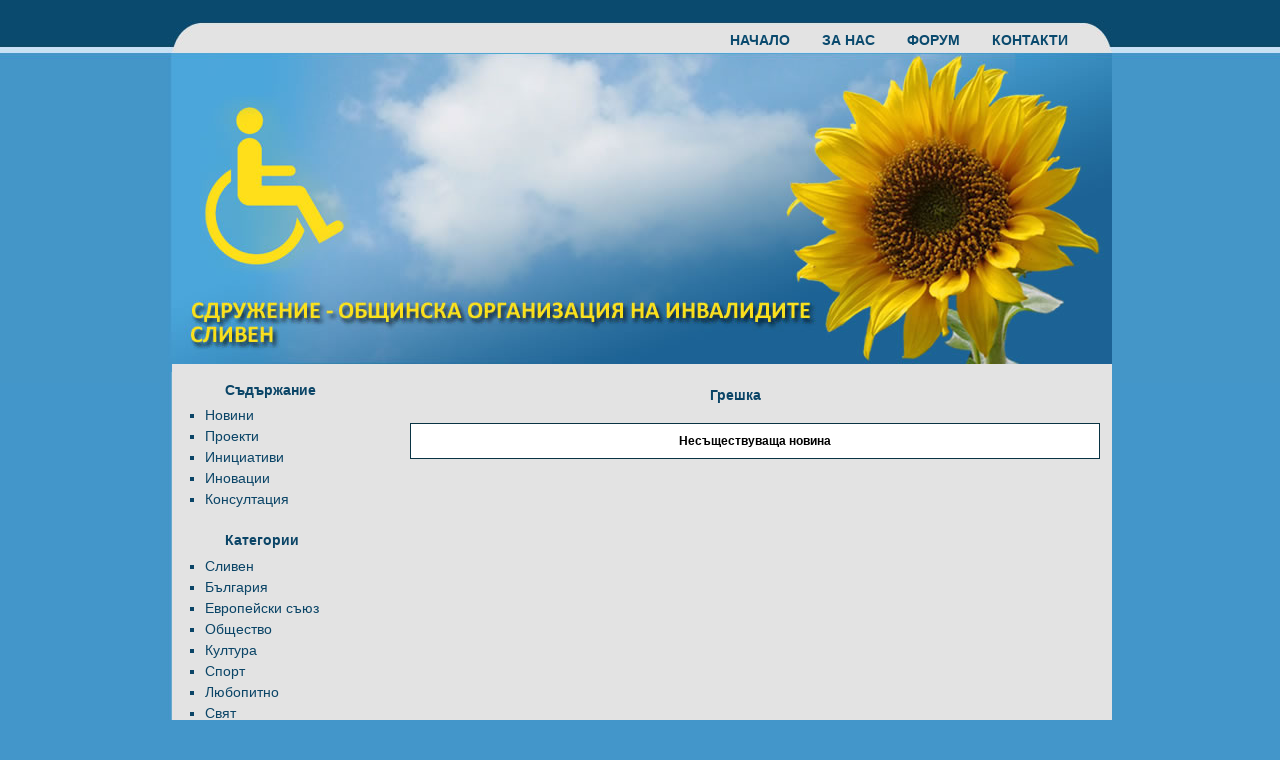

--- FILE ---
content_type: text/css
request_url: https://invalidisliven.sliven.net/invalidi.css
body_size: 5425
content:
/**
 * Municipality radio Cascading style sheets (CSS)
 *
 * @author Hristo Drumev
 * @copyright Hristo Drumev [www.hdrumev.com]
 * @version 0.01 / 13.03.2008
 */

@import url("std.css");
@import url("layout-height-100.css");

/* ---------------------------------------------------------------------------------- */

#sysframe {
  width: 960px;
}

#sysheader {
	height: 360px;
  margin-top: 0px;
}

#syscontent {
  padding-bottom: 60px;
}

#sysfooter {
  height: 100px;
  margin-top: 0px;
  width: 960px;
}

#sysfootercontent {
  height: 100px;
}

/* ---------------------------------------------------------------------------------- */

html,
body {
	background: #4396ca url(img/bg.body.jpg) top repeat-x;
	font-family: Arial, Helvetica, sans-serif;
	font-size: 9pt;
} 

#sysheader {
	width: 960px;
	background: url(img/bg.header.jpg) center center no-repeat;
}

#sysframe {
	background: url(img/bg.sysframe.jpg) repeat-y;
}

#syscontent {
	width: 960px;
}

#sysfootercontent {
	background: url(img/bg.footer.jpg) no-repeat;
}

#sysfootercontent a {
	color: #e3e3e3;
}

#sysfootercontent p {
	margin: 0;
	padding: 10px 0 0 0;
	color: #4396ca;
	font-size: 0.9em;
	text-align: center;
	width: 700px;
	margin-left: 180px;
}

#sysfootercontent p a {
	text-decoration: none;
}

#sysfootercontent p.line {
	padding-top: 45px;
}

#sysfootercontent p a:hover {
	color: #ccc;
}

/* ---------------------------------------------------------------------------------- */

#main {
	width: 730px;
	margin: 10px 0 -80px 10px;
	float: right;
	overflow: hidden;
}

#main h1 {
	color: #0B4567;
	font-size: 1.2em;
	margin-right: 40px;
	margin-top: 5px;
	text-align: center;
	clear: both;
}

#main h2 {
	color: #153c58;
	font-size: 1.1em;
	margin: 40px 0 20px 0;
	text-align: right;
	clear: both;
	display: inline;
}

#main div {
	
}

#main h2.title {
	color: #4396ca;
	margin: 25px 0 10px 0;
}

#main div.title {
	margin: 5px 0 10px 0;
}

#main div.datetime {
	margin: 20px 0 10px;
}

#main span.date {
	color: #0B4567;
}

#main span.time {
	color: #a30000;
}

#main div.more {
	text-align: right;
}

#main div.more a {
	color: #a30000;
}

#main div.more a:hover {
	color: #fff;
	background: #4396ca;
}

#main div.note {
	border: 1px solid #093343;
	background: #fff;
	padding: 10px;
	margin: 10px;
	text-align: center;
}

#main div.error {
	margin: 20px;
	border: 1px solid #093343;
	background: #fff;
	padding: 10px 20px;
	text-align: center;
	font-weight: bold;
}

#main img.thumb {
	float: left;
	margin: 10px 10px 5px 0;
	border: 1px solid #ccc;
	padding: 2px;
	display: inline;
}

#main p {
	color: #333333;
}

#main a.morephotos {
	background: none;
	padding: 0;
	float: left;
	margin: 0 20px 20px 0;
}

#main a.morephotos img {
	padding: 2px;
	border: 1px solid #ccc;
}

#main div.filenote {
	color: #970e14;
	margin: 2px 0 20px 0;
}

.newsblock {
/*	background: #fff; */
	padding: 5px 10px;
	margin: 5px 30px 50px 0;
	width: 680px;
}

.newsblock span {
	color: #D87305;
	font-weight: bold;
}

.newsblock a {
	color: #D87305;
	text-decoration: none;
	font-weight: bold;
	padding: 1px 2px;
}

.newsblock a:hover {
	background: #3396ca;
	color: #fff;
}

/* ---------------------------------------------------------------------------------- */

#nav {
	width: 180px;
	float: left;
	overflow: hidden;
	padding: 0px 0 0 25px;
}

#nav h1 {
	color: #0B4567;
	font-size: 1.2em;
	margin-left: 40px;
}

#nav ul {
	list-style: square;
	color: #0B4567;
	font-size: 1.2em;
	margin: 0;
	padding: 0 0 10px 0 ;
}

#nav ul li {
	margin-left: 20px;
	padding: 0 0 5px 0 ;
}

#nav ul li a {
	color: #0B4567;
	text-decoration: none;
	font-weight: none;
}

#nav ul li a:hover {
	color: #4396ca;
	text-decoration: underline;
}

.contactusimg {
	float: left;
	margin: 0 50px 20px 0;
	border: 1px solid #ccc;
	padding: 1px;
	background: #fff;
}

#headernavitems{
	margin-top: 0px;
	margin-left: 530px;
}

* html #headernavitems {
	padding-top: -10px !important;
}

*:first-child+html #headernavitems {
	margin-top: -2px;
}

#headernavitems li{
	list-style: none;
	font-size: 1.2em;
	margin-top: 20px;
	float: left;
}

#headernavitems a{
	padding-right: 12px;
	font-weight: bold;
	color: #0a4a6e;
	text-decoration: none;
}
#headernavitems a:hover{
	font-weight: bold;
	color: #4396ca;

/* ---------------------------------------------------------------------------------- */

.feedbackformmessage {
   width: 470px;
   text-align: center;
   margin: 20px auto 20px auto;
   background: #d6dfec;
   padding: 10px;
   font-weight: bold;
}

#feedbackform {
   width: 470px;
   text-align: left;
   margin: 20px auto 20px auto;
   background: #fbda8d;
   padding: 10px;
   border: 1px solid #093343;
}

#feedbackform input {
   font-family: Verdana, Geneva, Arial, Helvetica, sans-serif;
   border: 1px solid #fabb18;
   font-size: 10px;
   width: 200px;
   float: left;
   margin: 2px 150px 0 0;
}

#feedbackform label {
   width: 100px;
   display: block;
   text-align: right;
   padding: 2px 5px 0 0;
   float: left;
   line-height: 14px;
   color: #666;
   font-weight: bold;
}

#feedbackform textarea {
   font-family: Verdana, Geneva, Arial, Helvetica, sans-serif;
   border: 1px solid #fabb18;
   font-size: 10px;
   width: 330px;
   height: 60px;
   float: left;
   margin: 2px 0 0 0;
}

#feedbackform .feedbacksubmit {
   width: 100px;
   height: 18px;
   margin: 2px 0 0 105px;
   background: #ccc;
   border: 1px solid #fabb18;
   font-weight: bold;
}

